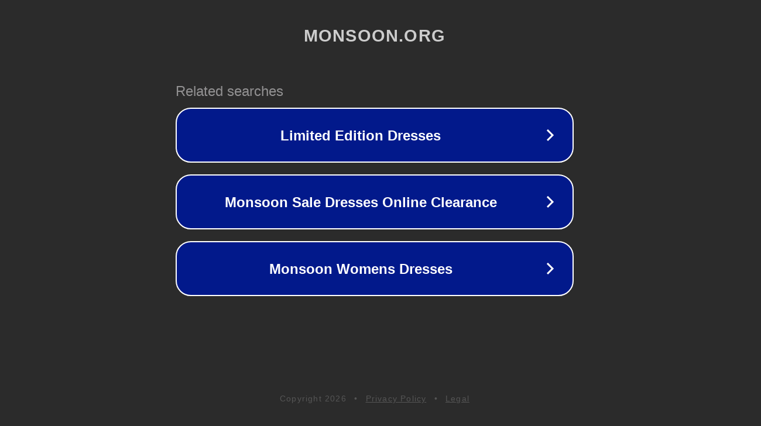

--- FILE ---
content_type: text/html; charset=utf-8
request_url: http://ww3.monsoon.org/
body_size: 1046
content:
<!doctype html>
<html data-adblockkey="MFwwDQYJKoZIhvcNAQEBBQADSwAwSAJBANDrp2lz7AOmADaN8tA50LsWcjLFyQFcb/P2Txc58oYOeILb3vBw7J6f4pamkAQVSQuqYsKx3YzdUHCvbVZvFUsCAwEAAQ==_TkZbp4VzOrYkl2iRMhSB5nsfB8DnLKfgm++lxhpCyts25xRKZNq/wzP81T2lJ6lbwapQdXVvBZirp/VcRnJ24A==" lang="en" style="background: #2B2B2B;">
<head>
    <meta charset="utf-8">
    <meta name="viewport" content="width=device-width, initial-scale=1">
    <link rel="icon" href="[data-uri]">
    <link rel="preconnect" href="https://www.google.com" crossorigin>
</head>
<body>
<div id="target" style="opacity: 0"></div>
<script>window.park = "[base64]";</script>
<script src="/bydNLtJbc.js"></script>
</body>
</html>
